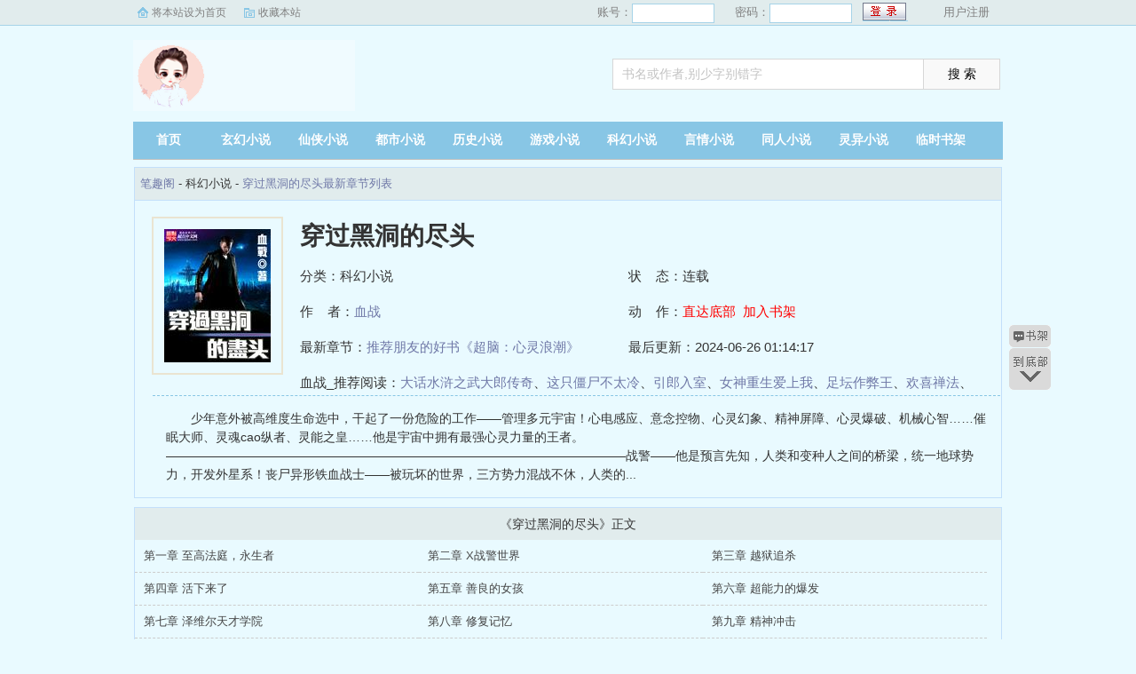

--- FILE ---
content_type: text/html; charset=utf-8
request_url: http://www.whjsngn.com/book/3862/
body_size: 9446
content:
<!DOCTYPE html PUBLIC "-//W3C//DTD XHTML 1.0 Transitional//EN" "http://www.w3.org/TR/xhtml1/DTD/xhtml1-transitional.dtd">
<html xmlns="http://www.w3.org/1999/xhtml">
<head>
<title>穿过黑洞的尽头(血战)_穿过黑洞的尽头最新章节_穿过黑洞的尽头快眼看书 - 笔趣阁</title>
<meta name="keywords" content="穿过黑洞的尽头快眼看书,穿过黑洞的尽头,血战,穿过黑洞的尽头最新章节">
<meta name="description" content="《穿过黑洞的尽头》系(血战)新著的一部科幻小说，主要讲述了：    少年意外被高维度生命选中，干起了一份危险的工作——管理多元宇宙！心电感应、意念控物、心灵幻象、精神屏障、心灵爆破、机械心智……催眠大师、灵魂cao纵者、灵能之皇……他是宇宙中拥有最强心灵力量的王者。—————————————————————————————————————战警——他是预言先知，人类和变种人之间的桥梁，统一地球势力，开发外星系！丧尸异形铁血战士——被玩坏的世界，三方势力混战不休，人类的...">
<meta https-equiv="Content-Type" content="text/html; charset=utf-8"/>
<meta https-equiv="Cache-Control" content="no-transform"/>
<meta https-equiv="Cache-Control" content="no-siteapp"/>
<meta https-equiv="mobile-agent" content="format=html5; url=//m.whjsngn.com/book/3862/"/>
<meta https-equiv="mobile-agent" content="format=xhtml; url=//m.whjsngn.com/book/3862/"/>
<meta property="og:type" content="novel"/>
<meta property="og:title" content="穿过黑洞的尽头"/>
<meta property="og:description" content="    少年意外被高维度生命选中，干起了一份危险的工作——管理多元宇宙！心电感应、意念控物、心灵幻象、精神屏障、心灵爆破、机械心智……催眠大师、灵魂cao纵者、灵能之皇……他是宇宙中拥有最强心灵力量的王者。—————————————————————————————————————战警——他是预言先知，人类和变种人之间的桥梁，统一地球势力，开发外星系！丧尸异形铁血战士——被玩坏的世界，三方势力混战不休，人类的..."/>
<meta property="og:image" content="http://www.whjsngn.com/files/article/image/3/3862/3862s.jpg"/>
<meta property="og:novel:category" content="科幻小说"/>
<meta property="og:novel:author" content="血战"/>
<meta property="og:novel:book_name" content="穿过黑洞的尽头"/>
<meta property="og:novel:read_url" content="http://www.whjsngn.com/book/3862/"/>
<meta property="og:url" content="http://www.whjsngn.com/book/3862/"/>
<meta property="og:novel:status" content="连载"/>
<meta property="og:novel:author_link" content="http://www.whjsngn.com/author/19775.html"/>
<meta property="og:novel:update_time" content="2024-06-26 01:14:17"/>
<meta property="og:novel:latest_chapter_name" content="推荐朋友的好书《超脑：心灵浪潮》"/>
<meta property="og:novel:latest_chapter_url" content="http://www.whjsngn.com/book/3862/147376.html"/>
<link href="/css/style.css" rel="stylesheet" type="text/css"/>
<script src="http://apps.bdimg.com/libs/jquery/1.8.3/jquery.min.js"></script>
<script src="/js/common.js"></script>
</head>
<body>
<script>login();</script>
<div class="header">
<div class="wrap">
	<div class="logo">
		<a href="/" title="笔趣阁">笔趣阁<em>www.whjsngn.com</em></a>
	</div>
	<script>search();</script>
</div>
</div>
		<div class="nav">
		<ul><li class="this"><a href="/" title="笔趣阁">首页</a></li><li><a href="/xuanhuan/">玄幻小说</a></li><li><a href="/xianxia/">仙侠小说</a></li><li><a href="/dushi/">都市小说</a></li><li><a href="/lishi/">历史小说</a></li><li><a href="/youxi/">游戏小说</a></li><li><a href="/kehuan/">科幻小说</a></li><li><a href="/yanqing/">言情小说</a></li></li><li><a href="/tongren/">同人小说</a></li><li><a href="/lingyi/">灵异小说</a></li><li><a href="/bookcase.html">临时书架</a></li></ul>
                <div class="h_submenucon"><script>bdshare();</script></div>
		</div>
<div id="book">
	<div class="path"><div class="p">
<a href="/">笔趣阁</a> - 科幻小说 - <a href="/book/3862/">穿过黑洞的尽头最新章节列表</a>
</div></div>
                 <div id="maininfo">
                        <div id="fmimg"><img alt="穿过黑洞的尽头" src="/files/article/image/3/3862/3862s.jpg" width="120" height="150" onerror="this.src='/images/nocover.jpg'" /></div>
			<div id="info">
				<h1>穿过黑洞的尽头</h1>
				<p>分类：科幻小说</p>
				<p>状&nbsp;&nbsp;&nbsp;&nbsp;态：连载</p>
				<p>作&nbsp;&nbsp;&nbsp;&nbsp;者：<a href="/author/19775.html">血战</a></p>
				<p>动&nbsp;&nbsp;&nbsp;&nbsp;作：<a href="#footer" style="color:red;">直达底部</a>&nbsp;&nbsp;<a rel="nofollow" href="javascript:;" onclick="addBookCase('3862');" style="color:red;">加入书架</a></p>
				<p>最新章节：<a href="/book/3862/147376.html">推荐朋友的好书《超脑：心灵浪潮》</a></p>
				<p>最后更新：2024-06-26 01:14:17</p>
				</div>
				<div id="infoo">
				<p>血战_推荐阅读：<a href="/book/3863/">大话水浒之武大郎传奇</a>、<a href="/book/3864/">这只僵尸不太冷</a>、<a href="/book/3865/">引郎入室</a>、<a href="/book/3866/">女神重生爱上我</a>、<a href="/book/3867/">足坛作弊王</a>、<a href="/book/3868/">欢喜禅法</a>、<a href="/book/3869/">一念成灾，首席的心尖挚爱！</a>、<a href="/book/3870/">焚尽诸天</a>、<a href="/book/3871/">侠与地下城</a>、<a href="/book/3872/">不误佳期</a></p>

			</div>
                        <div id="intro">
				<p>    少年意外被高维度生命选中，干起了一份危险的工作——管理多元宇宙！心电感应、意念控物、心灵幻象、精神屏障、心灵爆破、机械心智……催眠大师、灵魂cao纵者、灵能之皇……他是宇宙中拥有最强心灵力量的王者。—————————————————————————————————————战警——他是预言先知，人类和变种人之间的桥梁，统一地球势力，开发外星系！丧尸异形铁血战士——被玩坏的世界，三方势力混战不休，人类的...</p>
                        </div>
						</div>
						</div>
		
<div class="listmain">
	<dl>
		<dt>《穿过黑洞的尽头》正文</dt>
		<dd><a href ="/book/3862/23841.html">第一章 至高法庭，永生者</a></dd><dd><a href ="/book/3862/23842.html">第二章 X战警世界</a></dd><dd><a href ="/book/3862/23843.html">第三章 越狱追杀</a></dd><dd><a href ="/book/3862/23844.html">第四章 活下来了</a></dd><dd><a href ="/book/3862/23845.html">第五章 善良的女孩</a></dd><dd><a href ="/book/3862/23846.html">第六章 超能力的爆发</a></dd><dd><a href ="/book/3862/23847.html">第七章 泽维尔天才学院</a></dd><dd><a href ="/book/3862/23848.html">第八章 修复记忆</a></dd><dd><a href ="/book/3862/23849.html">第九章 精神冲击</a></dd><dd><a href ="/book/3862/23850.html">第十章 心灵暗示</a></dd><dd><a href ="/book/3862/23851.html">第十一章 成长蜕变</a></dd><dd><a href ="/book/3862/23852.html">第十二章 前进的方向</a></dd><dd><a href ="/book/3862/23853.html">第十三章 警察包围</a></dd><dd><a href ="/book/3862/23854.html">第十四章 万磁王的出现</a></dd><dd><a href ="/book/3862/23855.html">第十五章 意志力量</a></dd><dd><a href ="/book/3862/23856.html">第十六章 蛊惑人心</a></dd><dd><a href ="/book/3862/23857.html">第十七章 计划完成</a></dd><dd><a href ="/book/3862/23858.html">第十八章 你不是金刚狼</a></dd><dd><a href ="/book/3862/23859.html">第十九章 琴与凤凰</a></dd><dd><a href ="/book/3862/23860.html">第二十章 白宫午餐</a></dd><dd><a href ="/book/3862/23861.html">第二十一章 乌沙科夫</a></dd><dd><a href ="/book/3862/23862.html">第二十二章 惊喜的每日套餐</a></dd><dd><a href ="/book/3862/23863.html">第二十三章 最后一天</a></dd><dd><a href ="/book/3862/23864.html">第二十四章 转校生</a></dd><dd><a href ="/book/3862/23865.html">第二十五章 中二的天才</a></dd><dd><a href ="/book/3862/23866.html">第二十六章 不去日本店</a></dd><dd><a href ="/book/3862/23867.html">第二十七章 你说完了吗？</a></dd><dd><a href ="/book/3862/23868.html">第二十八章 我喜欢你的性格</a></dd><dd><a href ="/book/3862/23869.html">第二十九章 神奇石板</a></dd><dd><a href ="/book/3862/23870.html">第三十章 它们来了！</a></dd><dd><a href ="/book/3862/23871.html">第三十一章 侵略者</a></dd><dd><a href ="/book/3862/23872.html">第三十二章 不能说的秘密</a></dd><dd><a href ="/book/3862/23873.html">第三十三章 吃得苦中苦</a></dd><dd><a href ="/book/3862/23874.html">第三十四章 拉斯维加斯</a></dd><dd><a href ="/book/3862/23875.html">第三十五章 二千万美元</a></dd><dd><a href ="/book/3862/23876.html">第三十六章 变种人探测器</a></dd><dd><a href ="/book/3862/23877.html">第三十七章 黑夜的觉醒</a></dd><dd><a href ="/book/3862/23878.html">第三十八章 紧急任务</a></dd><dd><a href ="/book/3862/23879.html">第三十九章 疯狂加速</a></dd><dd><a href ="/book/3862/23880.html">第四十章 疯狂车战</a></dd><dd><a href ="/book/3862/23881.html">第四十一章 她只是个孩子</a></dd><dd><a href ="/book/3862/23882.html">第四十二章 莫名的羞耻感</a></dd><dd><a href ="/book/3862/23883.html">第四十三章 投影心灵世界</a></dd><dd><a href ="/book/3862/23884.html">第四十四章 克莱尔的秘密</a></dd><dd><a href ="/book/3862/23885.html">第四十五章 三联计划</a></dd><dd><a href ="/book/3862/23886.html">第四十六章 收购庄园</a></dd><dd><a href ="/book/3862/23887.html">第四十七章 剑鞘与缰绳</a></dd><dd><a href ="/book/3862/23888.html">第四十八章 新的生活</a></dd><dd><a href ="/book/3862/23889.html">第四十九章 孩子们的异能</a></dd><dd><a href ="/book/3862/23890.html">第五十章 你想要再来一杯吗？</a></dd><dd><a href ="/book/3862/23891.html">第五十一章 偷看特工的思想</a></dd><dd><a href ="/book/3862/23892.html">第五十二章 剧情的再度开启</a></dd><dd><a href ="/book/3862/23893.html">第五十三章 调戏火人</a></dd><dd><a href ="/book/3862/23894.html">第五十四章 李乌斯的地下王国</a></dd><dd><a href ="/book/3862/23895.html">第五十五章 演讲</a></dd><dd><a href ="/book/3862/23896.html">第五十六章 战争开端</a></dd><dd><a href ="/book/3862/23897.html">第五十七章 遇见老朋友</a></dd><dd><a href ="/book/3862/23898.html">第五十八章 真可惜没杀了他</a></dd><dd><a href ="/book/3862/23899.html">第五十九章 闲棋散子</a></dd><dd><a href ="/book/3862/23900.html">第六十章 李乌斯＝王牌特工</a></dd><dd><a href ="/book/3862/23901.html">第六十一章 跪下！向她道歉！</a></dd><dd><a href ="/book/3862/23902.html">第六十二章 凤凰之力苏醒</a></dd><dd><a href ="/book/3862/23903.html">第六十三章 赔了夫人又折兵</a></dd><dd><a href ="/book/3862/23904.html">第六十四章 我需要回忆</a></dd><dd><a href ="/book/3862/23905.html">第六十五章 月儿的爆发</a></dd><dd><a href ="/book/3862/23906.html">书友群已建，欢迎加入讨论剧情</a></dd><dd><a href ="/book/3862/23907.html">第六十六章 鲁莽的火人</a></dd><dd><a href ="/book/3862/23908.html">第六十七章 也许我该喝点酒</a></dd><dd><a href ="/book/3862/23909.html">第六十八章 喝掉一切烦恼</a></dd><dd><a href ="/book/3862/23910.html">第六十九章 枭雄本性</a></dd><dd><a href ="/book/3862/23911.html">第七十章 商业机密</a></dd><dd><a href ="/book/3862/23912.html">第七十一章 你还记得那么清楚</a></dd><dd><a href ="/book/3862/23913.html">第七十二章 今晚解决所有事情</a></dd><dd><a href ="/book/3862/23914.html">第七十三章 品尝燃烧的血液</a></dd><dd><a href ="/book/3862/23915.html">第七十四章 硬碰硬的战斗</a></dd><dd><a href ="/book/3862/23916.html">第七十五章 飞往日本</a></dd><dd><a href ="/book/3862/23917.html">第七十六章 新世界公司的主人</a></dd><dd><a href ="/book/3862/23918.html">第七十七章 拙劣的美人计</a></dd><dd><a href ="/book/3862/23919.html">第七十八章 关塔那摩湾，军事监狱</a></dd><dd><a href ="/book/3862/23920.html">第七十九章 游爱丽丝的仙境</a></dd><dd><a href ="/book/3862/23921.html">第八十章 日本南部，广岛</a></dd><dd><a href ="/book/3862/23922.html">第八十一章 其实我是来找麻烦的</a></dd><dd><a href ="/book/3862/23923.html">第八十二章 打草惊蛇搂兔子</a></dd><dd><a href ="/book/3862/23924.html">第八十三章 激战</a></dd><dd><a href ="/book/3862/23925.html">第八十四章 佩利冬的历史</a></dd><dd><a href ="/book/3862/23926.html">第八十五章 磨练和成长</a></dd><dd><a href ="/book/3862/23927.html">第八十六章 我们能改变世界</a></dd><dd><a href ="/book/3862/23928.html">第八十七章 简直就是上帝</a></dd><dd><a href ="/book/3862/23929.html">第八十八章 我只是在吓唬你</a></dd><dd><a href ="/book/3862/23930.html">第八十九章 有点不对劲</a></dd><dd><a href ="/book/3862/23931.html">第九十章 李乌斯死了</a></dd><dd><a href ="/book/3862/23932.html">第九十一章 理念之争</a></dd><dd><a href ="/book/3862/23933.html">第九十二章 苏醒</a></dd><dd><a href ="/book/3862/23934.html">第九十三章 归来</a></dd><dd><a href ="/book/3862/23935.html">第九十四章 这不是什么大事</a></dd><dd><a href ="/book/3862/23936.html">第九十五章 一切恢复正常运转</a></dd><dd><a href ="/book/3862/23937.html">第九十六章 李乌斯的手段</a></dd><dd><a href ="/book/3862/23938.html">第九十七章 南非，约翰内斯堡</a></dd><dd><a href ="/book/3862/23939.html">第九十八章 混乱心灵力量</a></dd><dd><a href ="/book/3862/23940.html">第九十九章 大乱斗</a></dd><dd><a href ="/book/3862/23941.html">第一百章 万磁王的偷袭</a></dd><dd><a href ="/book/3862/23942.html">第一百零一章 激战万磁王</a></dd><dd><a href ="/book/3862/23943.html">第一百零二章 迟来的快银</a></dd><dd><a href ="/book/3862/23944.html">第一百零三章 R侠客的真实身份</a></dd><dd><a href ="/book/3862/23945.html">第一百零四章 开门，送披萨！</a></dd><dd><a href ="/book/3862/23946.html">第一百零五章 死到临头还嘴硬</a></dd><dd><a href ="/book/3862/23947.html">第一百零六章 那就让我见识一下</a></dd><dd><a href ="/book/3862/23948.html">第一百零七章 黑暗牢笼</a></dd><dd><a href ="/book/3862/23949.html">第一百零八章 位于二维和三维之间</a></dd><dd><a href ="/book/3862/23950.html">第一百零九章 美惠子的告白</a></dd><dd><a href ="/book/3862/23951.html">第一百一十章 超人：钢铁之躯(改版)</a></dd><dd><a href ="/book/3862/23952.html">第一百一十一章 拔正命运线</a></dd><dd><a href ="/book/3862/23953.html">第一百一十二章 庄园主人的幸福生活</a></dd><dd><a href ="/book/3862/23954.html">第一百一十三章 超级战机，米歇尔号</a></dd><dd><a href ="/book/3862/23955.html">第一百一十四章 太平洋，圆岛</a></dd><dd><a href ="/book/3862/23956.html">第一百一十五章 查尔斯，好久不见</a></dd><dd><a href ="/book/3862/23957.html">第一百一十六章 我的继承者</a></dd><dd><a href ="/book/3862/23958.html">第一百一十七章 火星宣言</a></dd><dd><a href ="/book/3862/23959.html">第一百一十八章 毫不反抗</a></dd><dd><a href ="/book/3862/23960.html">第一百一十九章 永生诱惑</a></dd><dd><a href ="/book/3862/23961.html">第一百二十章 梧桐木上的火凤凰</a></dd><dd><a href ="/book/3862/23962.html">第一百二十一章 还有一个人</a></dd><dd><a href ="/book/3862/23963.html">第一百二十二章 八国会谈</a></dd><dd><a href ="/book/3862/23964.html">第一百二十三章 绑架全人类</a></dd><dd><a href ="/book/3862/23965.html">第一百二十四章 向我展示你的一切</a></dd><dd><a href ="/book/3862/23966.html">第一百二十五章 蝴蝶效应和命运变数</a></dd><dd><a href ="/book/3862/23967.html">第一百二十六章 魔鬼木偶师</a></dd><dd><a href ="/book/3862/23968.html">第一百二十七章 减弱的长生能力</a></dd><dd><a href ="/book/3862/23969.html">第一百二十八章 最终狩猎，开始</a></dd><dd><a href ="/book/3862/23970.html">第一百二十九章 展现实力，炮火洗礼</a></dd><dd><a href ="/book/3862/23971.html">第一百三十章 力量本质</a></dd><dd><a href ="/book/3862/23972.html">第一百三十一章 闯关游戏</a></dd><dd><a href ="/book/3862/23973.html">第一百三十二章 我早该猜到</a></dd><dd><a href ="/book/3862/23974.html">第一百三十三章 人偶师</a></dd><dd><a href ="/book/3862/23975.html">第一百三十四章 水晶金属球</a></dd><dd><a href ="/book/3862/23976.html">第一百三十六章 全新的幻想种</a></dd><dd><a href ="/book/3862/23977.html">第一百三十七章 着装，机械战甲</a></dd><dd><a href ="/book/3862/23978.html">上架感言</a></dd><dd><a href ="/book/3862/23979.html">第一百三十八章 王牌力量</a></dd><dd><a href ="/book/3862/23980.html">第一百三十九章 碾压的拳头</a></dd><dd><a href ="/book/3862/23981.html">第一百四十章 结束，半岛战役</a></dd><dd><a href ="/book/3862/23982.html">第一百四十一章 今晚留下来</a></dd><dd><a href ="/book/3862/23983.html">第一百四十二章 最后要做的事情</a></dd><dd><a href ="/book/3862/23984.html">第一百四十三章 穿过黑洞</a></dd><dd><a href ="/book/3862/23985.html">第一百四十四章 超维体，至高之城</a></dd><dd><a href ="/book/3862/23986.html">第一百四十五章 热情的凤凰</a></dd><dd><a href ="/book/3862/23987.html">第一百四十六章 变数，可控与不可控</a></dd><dd><a href ="/book/3862/23988.html">第一百四十七章 获得新能力</a></dd><dd><a href ="/book/3862/23989.html">第一百四十八章 全副武装</a></dd><dd><a href ="/book/3862/23990.html">第一百四十九章 小甜心米莉</a></dd><dd><a href ="/book/3862/23991.html">第一百五十章 这是我的地盘</a></dd><dd><a href ="/book/3862/23992.html">第一百五十一章 子弹上膛</a></dd><dd><a href ="/book/3862/23993.html">第一百五十二章 24颗子弹，24只丧尸</a></dd><dd><a href ="/book/3862/23994.html">第一百五十三章 这，就是末日</a></dd><dd><a href ="/book/3862/23995.html">第一百五十四章 客串军火批发</a></dd><dd><a href ="/book/3862/23996.html">第一百五十五章 舍命相救</a></dd><dd><a href ="/book/3862/23997.html">第一百五十六章 眨眼成了高富帅</a></dd><dd><a href ="/book/3862/23998.html">第一百五十七章 转职，幕后大老板</a></dd><dd><a href ="/book/3862/23999.html">第一百五十八章 安布雷拉的应对</a></dd><dd><a href ="/book/3862/24000.html">第一百五十九章 量子、基因、神之领域</a></dd><dd><a href ="/book/3862/24001.html">第一百六十章 觉醒双重能力</a></dd><dd><a href ="/book/3862/24002.html">第一百六十一章 博士的忠诚</a></dd><dd><a href ="/book/3862/24003.html">第一百六十二章 怪叔叔和丧尸宝宝</a></dd><dd><a href ="/book/3862/24004.html">第一百六十三章 凤凰来电，丧失本性</a></dd><dd><a href ="/book/3862/24005.html">第一百六十四章 寄生虫和波</a></dd><dd><a href ="/book/3862/24006.html">第一百六十五章 哎哟，成脑残了</a></dd><dd><a href ="/book/3862/24007.html">第一百六十六章 万里瞬移</a></dd><dd><a href ="/book/3862/24008.html">第一百六十七章 超级驯养计划</a></dd><dd><a href ="/book/3862/24009.html">第一百六十八章 机械军团VS丧尸大军</a></dd><dd><a href ="/book/3862/24010.html">第一百六十九章 最重要的一步闲棋</a></dd><dd><a href ="/book/3862/24011.html">第一百七十章 新病毒爆发，三级丧尸</a></dd><dd><a href ="/book/3862/24012.html">第一百七十一章 非常时，须行非常事</a></dd><dd><a href ="/book/3862/24013.html">第一百七十二章 硬汉风格老电影</a></dd><dd><a href ="/book/3862/24014.html">第一百七十三章 英雄与噩耗乌鸦</a></dd><dd><a href ="/book/3862/24015.html">第一百七十四章 全球沦陷</a></dd><dd><a href ="/book/3862/24016.html">第一百七十五章 生化版割草无双</a></dd><dd><a href ="/book/3862/24017.html">第一百七十六章 大鬼机器人，丧尸大屠杀</a></dd><dd><a href ="/book/3862/24018.html">第一百七十七章 希望</a></dd><dd><a href ="/book/3862/24019.html">第一百七十八章 我看到了，粉红色的</a></dd><dd><a href ="/book/3862/24020.html">第一百七十九章 真正的一枪爆头</a></dd><dd><a href ="/book/3862/24021.html">第一百八十章 荒野星光，追猎者</a></dd><dd><a href ="/book/3862/24022.html">第一百八十一章 新生化兵器</a></dd><dd><a href ="/book/3862/24023.html">第一百八十二章 危机，双双昏迷</a></dd><dd><a href ="/book/3862/24024.html">第一百八十三章 意识重连、转移</a></dd><dd><a href ="/book/3862/24025.html">第一百八十四章 棋局收官</a></dd><dd><a href ="/book/3862/24026.html">第一百八十五章 准备跑路</a></dd><dd><a href ="/book/3862/24027.html">第一百八十六章 半碳基半硅基的改造</a></dd><dd><a href ="/book/3862/24028.html">第一百八十七章 全新身躯升级完毕</a></dd><dd><a href ="/book/3862/24029.html">第一百八十八章 搜索俄罗斯区域</a></dd><dd><a href ="/book/3862/24030.html">第一百八十九章 三天！收复洛杉矶！</a></dd><dd><a href ="/book/3862/24031.html">第一百九十章 超能学校</a></dd><dd><a href ="/book/3862/24032.html">第一百九十一章 想推就推倒</a></dd><dd><a href ="/book/3862/24033.html">第一百九十二章 降临南极</a></dd><dd><a href ="/book/3862/24034.html">第一百九十三章 礼貌的用核武开门</a></dd><dd><a href ="/book/3862/24035.html">第一百九十四章 旋转式蜂巢型迷宫</a></dd><dd><a href ="/book/3862/24036.html">第一百九十五章 蓝白保护伞，研究所</a></dd><dd><a href ="/book/3862/24037.html">第一百九十六章 等离子枪</a></dd><dd><a href ="/book/3862/24038.html">第一百九十七章 激光束，屠戮异形</a></dd><dd><a href ="/book/3862/24039.html">第一百九十八章 拦截核导弹</a></dd><dd><a href ="/book/3862/24040.html">第一百九十九章 终极任务全开启</a></dd><dd><a href ="/book/3862/24041.html">第二百章 战线全面推进</a></dd><dd><a href ="/book/3862/24042.html">第二百零一章 钢之大天使长</a></dd><dd><a href ="/book/3862/24043.html">第二百零二章 达尔文病毒</a></dd><dd><a href ="/book/3862/24044.html">第二百零三章 战争机器，屠宰者</a></dd><dd><a href ="/book/3862/24045.html">第二百零四章 某科学的超电磁炮</a></dd><dd><a href ="/book/3862/24046.html">第二百零五章 丧尸军团，电磁脉冲弹</a></dd><dd><a href ="/book/3862/24047.html">第二百零六章 电磁力大师</a></dd><dd><a href ="/book/3862/24048.html">第二百零七章 不可能的生路</a></dd><dd><a href ="/book/3862/24049.html">第二百零八章 晋升，初窥神之领域</a></dd><dd><a href ="/book/3862/24050.html">第二百零九章 收割果实和播种计划</a></dd><dd><a href ="/book/3862/24051.html">第二百一十章 一切力量,源于认知</a></dd><dd><a href ="/book/3862/24052.html">第二百一十一章 新人类文明的期待</a></dd><dd><a href ="/book/3862/24053.html">第二百一十二章 测试、观察与研究</a></dd><dd><a href ="/book/3862/24054.html">第二百一十三章 造物主</a></dd><dd><a href ="/book/3862/24055.html">第二百一十四章 核洗全球</a></dd><dd><a href ="/book/3862/24056.html">第二百一十五章 坐上火箭逛太空</a></dd><dd><a href ="/book/3862/24057.html">第二百一十六章 恒星观测者</a></dd><dd><a href ="/book/3862/24058.html">第二百一十七章 文明三部曲</a></dd><dd><a href ="/book/3862/24059.html">第二百一十八章 腐毒细菌</a></dd><dd><a href ="/book/3862/24060.html">第二百一十九章 海洋异兽</a></dd><dd><a href ="/book/3862/24061.html">第二百二十章 心灵局域网络</a></dd><dd><a href ="/book/3862/24062.html">第二百二十一章 先知归来</a></dd><dd><a href ="/book/3862/24063.html">第二百二十二章 人形自走超氢级核弹</a></dd><dd><a href ="/book/3862/24064.html">第二百二十三章 棋局收官</a></dd><dd><a href ="/book/3862/24065.html">第二百二十四章 与铁血文明初次交流</a></dd><dd><a href ="/book/3862/24066.html">第二百二十五章 曲线空间认知</a></dd><dd><a href ="/book/3862/24067.html">第二百二十六章 终极基地</a></dd><dd><a href ="/book/3862/24068.html">第二百二十七章 质子撞击</a></dd><dd><a href ="/book/3862/24069.html">第二百二十八章 全新世界</a></dd><dd><a href ="/book/3862/24070.html">第二百二十九章 兑换宇宙</a></dd><dd><a href ="/book/3862/24071.html">第二百三十章 天启使徒</a></dd><dd><a href ="/book/3862/24072.html">第二百三十一章 埃及战记</a></dd><dd><a href ="/book/3862/24073.html">第二百三十二章 黄沙之城</a></dd><dd><a href ="/book/3862/24074.html">第二百三十三章 战斗智慧</a></dd><dd><a href ="/book/3862/24075.html">第二百三十四章 粒子极致</a></dd><dd><a href ="/book/3862/24076.html">第二百三十五章 风暴终结</a></dd><dd><a href ="/book/3862/24077.html">第二百三十六章 初入红警世界</a></dd><dd><a href ="/book/3862/24078.html">第二百三十七章 战争序幕</a></dd><dd><a href ="/book/3862/24079.html">第二百三十八章 爆破行动</a></dd><dd><a href ="/book/3862/24080.html">第二百三十九章 黎明杀机</a></dd><dd><a href ="/book/3862/24081.html">第二百四十章 心灵钢印</a></dd><dd><a href ="/book/3862/24082.html">第二百四十一章 磁爆多功能车</a></dd><dd><a href ="/book/3862/24083.html">第二百四十二章 核弹发射井</a></dd><dd><a href ="/book/3862/24084.html">第二百四十三章 氪星人末日的起因</a></dd><dd><a href ="/book/3862/24085.html">第二百四十四章 终极解救</a></dd><dd><a href ="/book/3862/24086.html">第二百四十五章 分子重组</a></dd><dd><a href ="/book/3862/24087.html">第二百四十六章 守望降临</a></dd><dd><a href ="/book/3862/24088.html">第二百四十七章 解析瞬间移动</a></dd><dd><a href ="/book/3862/24089.html">第二百四十八章 引导者</a></dd><dd><a href ="/book/3862/24090.html">第二百四十九章 异能药剂</a></dd><dd><a href ="/book/3862/24091.html">第二百五十章 调戏新人</a></dd><dd><a href ="/book/3862/24092.html">第二百五十一章 曼哈顿博士</a></dd><dd><a href ="/book/3862/24093.html">第二百五十二章 贬神为人</a></dd><dd><a href ="/book/3862/24094.html">第二百五十三章 夺取果实</a></dd><dd><a href ="/book/3862/24095.html">第二百五十四章 真人版大逃杀</a></dd><dd><a href ="/book/3862/24096.html">第二百五十五章 异能者的一百种死法</a></dd><dd><a href ="/book/3862/24097.html">第二百五十六章 第一轮考试</a></dd><dd><a href ="/book/3862/24098.html">第二百五十七章 昔日的神，今天的人</a></dd><dd><a href ="/book/3862/24099.html">第二百五十八章 科技封锁</a></dd><dd><a href ="/book/3862/24100.html">第二百五十九章 降临木星</a></dd><dd><a href ="/book/3862/24101.html">第二百六十章 行星发动机</a></dd><dd><a href ="/book/3862/24102.html">第二百六十一章 强引力磁场</a></dd><dd><a href ="/book/3862/24103.html">第二百六十二章 再造新躯体</a></dd><dd><a href ="/book/3862/24104.html">第二百六十三章 实验失败</a></dd><dd><a href ="/book/3862/24105.html">第二百六十四章 峰回路转</a></dd><dd><a href ="/book/3862/24106.html">第二百六十五章 赫本养成计划</a></dd><dd><a href ="/book/3862/24107.html">第二百六十六章 超时空虫洞</a></dd><dd><a href ="/book/3862/24108.html">第二百六十七章 坦桑尼克行星</a></dd><dd><a href ="/book/3862/24109.html">第二百六十八章 待宰猪羊</a></dd><dd><a href ="/book/3862/24110.html">第二百六十九章 全能全知全在</a></dd><dd><a href ="/book/3862/24111.html">第二百七十章 少女江月</a></dd><dd><a href ="/book/3862/24112.html">第二百七十一章 黑色幽能</a></dd><dd><a href ="/book/3862/24113.html">第二百七十二章 邪恶微笑</a></dd><dd><a href ="/book/3862/24114.html">第二百七十三章 永生互助</a></dd><dd><a href ="/book/3862/24115.html">第二百七十四章 金丹本质</a></dd><dd><a href ="/book/3862/24116.html">第二百七十五章 炼金之眼</a></dd><dd><a href ="/book/3862/24117.html">第二百七十六章 选择</a></dd><dd><a href ="/book/3862/24118.html">第二百七十七章 游鱼七号</a></dd><dd><a href ="/book/3862/24119.html">第二百七十八章 人工丹田</a></dd><dd><a href ="/book/3862/24120.html">第二百七十九章 文明弱点</a></dd><dd><a href ="/book/3862/24121.html">第二百八十章 苏拉矿星</a></dd><dd><a href ="/book/3862/24122.html">第二百八十一章 堕落傀儡</a></dd><dd><a href ="/book/3862/24123.html">第二百八十二章 极权对专制</a></dd><dd><a href ="/book/3862/24124.html">第二百八十三章 光线折射</a></dd><dd><a href ="/book/3862/24125.html">第二百八十四章 曙光女神</a></dd><dd><a href ="/book/3862/24126.html">第二百八十五章 复仇之种</a></dd><dd><a href ="/book/3862/24127.html">第二百八十六章 彻底改造</a></dd><dd><a href ="/book/3862/24128.html">第二百八十七章 仙族文明</a></dd><dd><a href ="/book/3862/24129.html">第二百八十八章 背叛者</a></dd><dd><a href ="/book/3862/24130.html">第二百八十九章 十万伏特</a></dd><dd><a href ="/book/3862/24131.html">第二百九十章 一切代价</a></dd><dd><a href ="/book/3862/24132.html">第二百九十一章 仙族觉醒</a></dd><dd><a href ="/book/3862/24133.html">第二百九十二章 化名木子</a></dd><dd><a href ="/book/3862/24134.html">第二百九十三章 恐怖食物链</a></dd><dd><a href ="/book/3862/24135.html">第二百九十四章 金丹变种</a></dd><dd><a href ="/book/3862/24136.html">第二百九十五章 小丑杰克</a></dd><dd><a href ="/book/3862/24137.html">第二百九十六章 战斗本质</a></dd><dd><a href ="/book/3862/24138.html">第二百九十七章 再见月儿</a></dd><dd><a href ="/book/3862/24139.html">第二百九十八章 三足金乌</a></dd><dd><a href ="/book/3862/24140.html">第二百九十九章 混沌空间</a></dd><dd><a href ="/book/3862/24141.html">第三百章 仙族崛起</a></dd><dd><a href ="/book/3862/24142.html">第三百零一章 人性回归</a></dd><dd><a href ="/book/3862/24143.html">第三百零二章 至高与宇宙</a></dd><dd><a href ="/book/3862/24144.html">第三百零三章 闯入魔兽</a></dd><dd><a href ="/book/3862/24145.html">第三百零四章 艾泽拉斯</a></dd><dd><a href ="/book/3862/24146.html">第三百零五章 异界版生化危机</a></dd><dd><a href ="/book/3862/24147.html">第三百零六章 制霸魔兽世界</a></dd><dd><a href ="/book/3862/24148.html">第三百零七章 大结局</a></dd><dd><a href ="/book/3862/147367.html">第三百章 仙族崛起</a></dd><dd><a href ="/book/3862/147368.html">第三百零一章 人性回归</a></dd><dd><a href ="/book/3862/147369.html">第三百零二章 至高与宇宙</a></dd><dd><a href ="/book/3862/147370.html">第三百零三章 闯入魔兽</a></dd><dd><a href ="/book/3862/147371.html">第三百零四章 艾泽拉斯</a></dd><dd><a href ="/book/3862/147372.html">第三百零五章 异界版生化危机</a></dd><dd><a href ="/book/3862/147373.html">第三百零六章 制霸魔兽世界</a></dd><dd><a href ="/book/3862/147374.html">第三百零七章 大结局</a></dd><dd><a href ="/book/3862/147375.html">推荐朋友的好书《超脑：心灵浪潮》</a></dd><dd><a href ="/book/3862/147376.html">推荐朋友的好书《超脑：心灵浪潮》</a></dd>
	</dl>
</div>
<div id="footer" name="footer">
	<div class="link"><span>笔趣阁_书迷正在阅读：<a href="/book/3863/">大话水浒之武大郎传奇</a>、<a href="/book/3864/">这只僵尸不太冷</a>、<a href="/book/3865/">引郎入室</a>、<a href="/book/3866/">女神重生爱上我</a>、<a href="/book/3867/">足坛作弊王</a>、<a href="/book/3868/">欢喜禅法</a>、<a href="/book/3869/">一念成灾，首席的心尖挚爱！</a>、<a href="/book/3870/">焚尽诸天</a>、<a href="/book/3871/">侠与地下城</a>、<a href="/book/3872/">不误佳期</a></span></div>
	<hr>
	<p>《穿过黑洞的尽头》情节跌宕起伏、扣人心弦，是一本情节与文笔俱佳的科幻小说，笔趣阁转载收集穿过黑洞的尽头最新章节。</p>
<p>本站所有小说为转载作品，所有章节均由网友上传，转载至本站只是为了宣传本书让更多读者欣赏。</p>
<p>Copyright &copy; 2018 笔趣阁 All Rights Reserved.</p>

	<script>tj();</script>
</div>
<div id="tbox">
	<a id="gotop" href="#main"></a>
	<a id="jianyi" target="_blank" href="/user/bookcase.php"></a>
	<a id="gobottom" href="#footer"></a>
</div>
<script>downByJs1();</script>
</body>
</html>